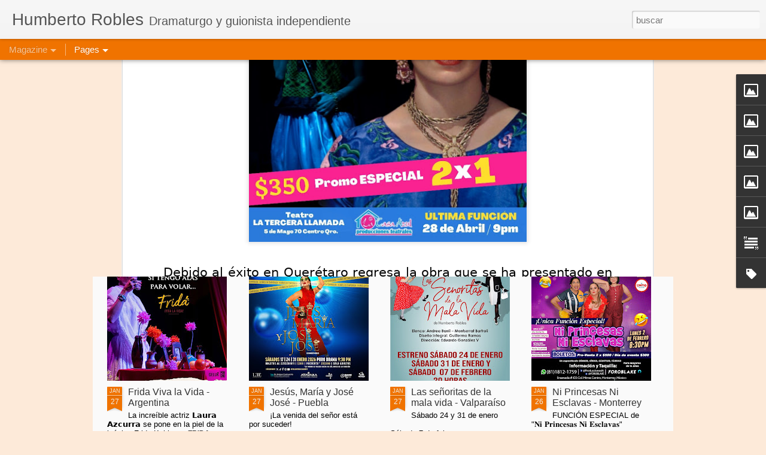

--- FILE ---
content_type: text/javascript; charset=UTF-8
request_url: https://www.humbertorobles.com/?v=0&action=initial&widgetId=Image75&responseType=js&xssi_token=AOuZoY4OiZEC-0Hg_oYJa7Nc2ij9FX2UpA%3A1769531748883
body_size: 128
content:
try {
_WidgetManager._HandleControllerResult('Image75', 'initial',{'title': 'Art\xedculo en la Wikipedia', 'width': 302, 'height': 201, 'sourceUrl': 'https://blogger.googleusercontent.com/img/b/R29vZ2xl/AVvXsEiAOjMA8NItLMLyykHY7XBMcx531HQ6ZaCL0PDrdKLNetFBN9PC76tmO5ZP9S1fTKwyFChT9WTRSHu_fNlGe6GuD5pRzIOMNz2Kd0bCC9ETxTuE8R_u-h-iuFG-jgkDMaoAL-CPKJ1XykU/s1600-r/wikipedia.jpg', 'caption': 'Humberto Robles', 'link': 'http://es.wikipedia.org/wiki/Humberto_robles', 'shrinkToFit': true, 'sectionWidth': 302});
} catch (e) {
  if (typeof log != 'undefined') {
    log('HandleControllerResult failed: ' + e);
  }
}


--- FILE ---
content_type: text/javascript; charset=UTF-8
request_url: https://www.humbertorobles.com/?v=0&action=initial&widgetId=Label1&responseType=js&xssi_token=AOuZoY4OiZEC-0Hg_oYJa7Nc2ij9FX2UpA%3A1769531748883
body_size: 5843
content:
try {
_WidgetManager._HandleControllerResult('Label1', 'initial',{'title': 'Etiquetas', 'display': 'cloud', 'showFreqNumbers': true, 'labels': [{'name': 'mujeres de arena', 'count': 1593, 'cssSize': 5, 'url': 'https://www.humbertorobles.com/search/label/mujeres%20de%20arena'}, {'name': 'frida kahlo viva la vida', 'count': 1399, 'cssSize': 5, 'url': 'https://www.humbertorobles.com/search/label/frida%20kahlo%20viva%20la%20vida'}, {'name': 'teatro \xfatil', 'count': 1185, 'cssSize': 5, 'url': 'https://www.humbertorobles.com/search/label/teatro%20%C3%BAtil'}, {'name': 'cabaret', 'count': 920, 'cssSize': 5, 'url': 'https://www.humbertorobles.com/search/label/cabaret'}, {'name': 'feminicidio', 'count': 700, 'cssSize': 5, 'url': 'https://www.humbertorobles.com/search/label/feminicidio'}, {'name': 'ni princesas ni esclavas', 'count': 654, 'cssSize': 5, 'url': 'https://www.humbertorobles.com/search/label/ni%20princesas%20ni%20esclavas'}, {'name': 'espa\xf1a', 'count': 496, 'cssSize': 4, 'url': 'https://www.humbertorobles.com/search/label/espa%C3%B1a'}, {'name': 'CDMX', 'count': 475, 'cssSize': 4, 'url': 'https://www.humbertorobles.com/search/label/CDMX'}, {'name': 'DF', 'count': 473, 'cssSize': 4, 'url': 'https://www.humbertorobles.com/search/label/DF'}, {'name': 'argentina', 'count': 464, 'cssSize': 4, 'url': 'https://www.humbertorobles.com/search/label/argentina'}, {'name': 'divorciadas jaja jaja', 'count': 449, 'cssSize': 4, 'url': 'https://www.humbertorobles.com/search/label/divorciadas%20jaja%20jaja'}, {'name': 'kahlo viva la vida', 'count': 437, 'cssSize': 4, 'url': 'https://www.humbertorobles.com/search/label/kahlo%20viva%20la%20vida'}, {'name': 'jalisco', 'count': 296, 'cssSize': 4, 'url': 'https://www.humbertorobles.com/search/label/jalisco'}, {'name': 'brasil', 'count': 294, 'cssSize': 4, 'url': 'https://www.humbertorobles.com/search/label/brasil'}, {'name': 'el ornitorrinco', 'count': 285, 'cssSize': 4, 'url': 'https://www.humbertorobles.com/search/label/el%20ornitorrinco'}, {'name': 'monterrey', 'count': 282, 'cssSize': 4, 'url': 'https://www.humbertorobles.com/search/label/monterrey'}, {'name': 'uruguay', 'count': 268, 'cssSize': 4, 'url': 'https://www.humbertorobles.com/search/label/uruguay'}, {'name': 'jes\xfas mar\xeda y jos\xe9 jos\xe9', 'count': 244, 'cssSize': 4, 'url': 'https://www.humbertorobles.com/search/label/jes%C3%BAs%20mar%C3%ADa%20y%20jos%C3%A9%20jos%C3%A9'}, {'name': 'nuevo le\xf3n', 'count': 237, 'cssSize': 4, 'url': 'https://www.humbertorobles.com/search/label/nuevo%20le%C3%B3n'}, {'name': 'coahuila', 'count': 233, 'cssSize': 4, 'url': 'https://www.humbertorobles.com/search/label/coahuila'}, {'name': 'antipastorela', 'count': 230, 'cssSize': 4, 'url': 'https://www.humbertorobles.com/search/label/antipastorela'}, {'name': 'caca rosset', 'count': 194, 'cssSize': 4, 'url': 'https://www.humbertorobles.com/search/label/caca%20rosset'}, {'name': 'chihuahua', 'count': 194, 'cssSize': 4, 'url': 'https://www.humbertorobles.com/search/label/chihuahua'}, {'name': 'estados unidos', 'count': 191, 'cssSize': 4, 'url': 'https://www.humbertorobles.com/search/label/estados%20unidos'}, {'name': 'no se culpe a nadie de mi muerte', 'count': 188, 'cssSize': 4, 'url': 'https://www.humbertorobles.com/search/label/no%20se%20culpe%20a%20nadie%20de%20mi%20muerte'}, {'name': 'teatro do ornitorrinco', 'count': 188, 'cssSize': 4, 'url': 'https://www.humbertorobles.com/search/label/teatro%20do%20ornitorrinco'}, {'name': 'sangre en los tacones', 'count': 184, 'cssSize': 4, 'url': 'https://www.humbertorobles.com/search/label/sangre%20en%20los%20tacones'}, {'name': 'chile', 'count': 172, 'cssSize': 4, 'url': 'https://www.humbertorobles.com/search/label/chile'}, {'name': 'juan rios', 'count': 172, 'cssSize': 4, 'url': 'https://www.humbertorobles.com/search/label/juan%20rios'}, {'name': 'guadalajara', 'count': 169, 'cssSize': 4, 'url': 'https://www.humbertorobles.com/search/label/guadalajara'}, {'name': 'leonardo y la m\xe1quina de volar', 'count': 168, 'cssSize': 4, 'url': 'https://www.humbertorobles.com/search/label/leonardo%20y%20la%20m%C3%A1quina%20de%20volar'}, {'name': 'la noche que jam\xe1s existi\xf3', 'count': 159, 'cssSize': 4, 'url': 'https://www.humbertorobles.com/search/label/la%20noche%20que%20jam%C3%A1s%20existi%C3%B3'}, {'name': 'veracruz', 'count': 157, 'cssSize': 4, 'url': 'https://www.humbertorobles.com/search/label/veracruz'}, {'name': 'baja california', 'count': 148, 'cssSize': 4, 'url': 'https://www.humbertorobles.com/search/label/baja%20california'}, {'name': 'premio', 'count': 147, 'cssSize': 4, 'url': 'https://www.humbertorobles.com/search/label/premio'}, {'name': 'nosotros somos los culpables', 'count': 145, 'cssSize': 4, 'url': 'https://www.humbertorobles.com/search/label/nosotros%20somos%20los%20culpables'}, {'name': '7 mujeres', 'count': 141, 'cssSize': 4, 'url': 'https://www.humbertorobles.com/search/label/7%20mujeres'}, {'name': 'virtual', 'count': 139, 'cssSize': 4, 'url': 'https://www.humbertorobles.com/search/label/virtual'}, {'name': 'derechos humanos', 'count': 132, 'cssSize': 4, 'url': 'https://www.humbertorobles.com/search/label/derechos%20humanos'}, {'name': 'puebla', 'count': 131, 'cssSize': 4, 'url': 'https://www.humbertorobles.com/search/label/puebla'}, {'name': 'venezuela', 'count': 128, 'cssSize': 4, 'url': 'https://www.humbertorobles.com/search/label/venezuela'}, {'name': 'cuba', 'count': 126, 'cssSize': 4, 'url': 'https://www.humbertorobles.com/search/label/cuba'}, {'name': 'hijas de la mala vida', 'count': 124, 'cssSize': 4, 'url': 'https://www.humbertorobles.com/search/label/hijas%20de%20la%20mala%20vida'}, {'name': 'campeche', 'count': 123, 'cssSize': 4, 'url': 'https://www.humbertorobles.com/search/label/campeche'}, {'name': 'guanajuato', 'count': 123, 'cssSize': 4, 'url': 'https://www.humbertorobles.com/search/label/guanajuato'}, {'name': 'les demoiselles d\x26#39;avignon', 'count': 122, 'cssSize': 4, 'url': 'https://www.humbertorobles.com/search/label/les%20demoiselles%20d%27avignon'}, {'name': 'italia', 'count': 118, 'cssSize': 4, 'url': 'https://www.humbertorobles.com/search/label/italia'}, {'name': 'rep\xfablica dominicana', 'count': 118, 'cssSize': 4, 'url': 'https://www.humbertorobles.com/search/label/rep%C3%BAblica%20dominicana'}, {'name': 'quer\xe9taro', 'count': 112, 'cssSize': 4, 'url': 'https://www.humbertorobles.com/search/label/quer%C3%A9taro'}, {'name': 'per\xfa', 'count': 102, 'cssSize': 4, 'url': 'https://www.humbertorobles.com/search/label/per%C3%BA'}, {'name': 'sonora', 'count': 102, 'cssSize': 4, 'url': 'https://www.humbertorobles.com/search/label/sonora'}, {'name': 'yucat\xe1n', 'count': 94, 'cssSize': 3, 'url': 'https://www.humbertorobles.com/search/label/yucat%C3%A1n'}, {'name': 'tabasco', 'count': 93, 'cssSize': 3, 'url': 'https://www.humbertorobles.com/search/label/tabasco'}, {'name': 'el arca de noelia', 'count': 92, 'cssSize': 3, 'url': 'https://www.humbertorobles.com/search/label/el%20arca%20de%20noelia'}, {'name': 'televisi\xf3n', 'count': 88, 'cssSize': 3, 'url': 'https://www.humbertorobles.com/search/label/televisi%C3%B3n'}, {'name': 'art\xedculo', 'count': 86, 'cssSize': 3, 'url': 'https://www.humbertorobles.com/search/label/art%C3%ADculo'}, {'name': 'donne di sabbia', 'count': 85, 'cssSize': 3, 'url': 'https://www.humbertorobles.com/search/label/donne%20di%20sabbia'}, {'name': 'las nueve musas', 'count': 84, 'cssSize': 3, 'url': 'https://www.humbertorobles.com/search/label/las%20nueve%20musas'}, {'name': 'alemania', 'count': 82, 'cssSize': 3, 'url': 'https://www.humbertorobles.com/search/label/alemania'}, {'name': 'las se\xf1oritas de avignon', 'count': 78, 'cssSize': 3, 'url': 'https://www.humbertorobles.com/search/label/las%20se%C3%B1oritas%20de%20avignon'}, {'name': 'margaritas con sabor a p\xf3lvora', 'count': 77, 'cssSize': 3, 'url': 'https://www.humbertorobles.com/search/label/margaritas%20con%20sabor%20a%20p%C3%B3lvora'}, {'name': 'adriana do reis', 'count': 74, 'cssSize': 3, 'url': 'https://www.humbertorobles.com/search/label/adriana%20do%20reis'}, {'name': 'tamaulipas', 'count': 73, 'cssSize': 3, 'url': 'https://www.humbertorobles.com/search/label/tamaulipas'}, {'name': 'mejor solas que mal acompa\xf1adas', 'count': 69, 'cssSize': 3, 'url': 'https://www.humbertorobles.com/search/label/mejor%20solas%20que%20mal%20acompa%C3%B1adas'}, {'name': 'ofelia medina', 'count': 67, 'cssSize': 3, 'url': 'https://www.humbertorobles.com/search/label/ofelia%20medina'}, {'name': 'columna', 'count': 65, 'cssSize': 3, 'url': 'https://www.humbertorobles.com/search/label/columna'}, {'name': 'somos el medio', 'count': 65, 'cssSize': 3, 'url': 'https://www.humbertorobles.com/search/label/somos%20el%20medio'}, {'name': 'colombia', 'count': 63, 'cssSize': 3, 'url': 'https://www.humbertorobles.com/search/label/colombia'}, {'name': 'costa rica', 'count': 62, 'cssSize': 3, 'url': 'https://www.humbertorobles.com/search/label/costa%20rica'}, {'name': 'estado de mexico', 'count': 62, 'cssSize': 3, 'url': 'https://www.humbertorobles.com/search/label/estado%20de%20mexico'}, {'name': 'gael le cornec', 'count': 62, 'cssSize': 3, 'url': 'https://www.humbertorobles.com/search/label/gael%20le%20cornec'}, {'name': 'tom\xf3chic: la voluntad de un pueblo', 'count': 62, 'cssSize': 3, 'url': 'https://www.humbertorobles.com/search/label/tom%C3%B3chic%3A%20la%20voluntad%20de%20un%20pueblo'}, {'name': 'Gran Breta\xf1a', 'count': 58, 'cssSize': 3, 'url': 'https://www.humbertorobles.com/search/label/Gran%20Breta%C3%B1a'}, {'name': 'michoac\xe1n', 'count': 58, 'cssSize': 3, 'url': 'https://www.humbertorobles.com/search/label/michoac%C3%A1n'}, {'name': 'luis benkard', 'count': 55, 'cssSize': 3, 'url': 'https://www.humbertorobles.com/search/label/luis%20benkard'}, {'name': 'saltillo', 'count': 54, 'cssSize': 3, 'url': 'https://www.humbertorobles.com/search/label/saltillo'}, {'name': 'nem princesas nem escravas', 'count': 53, 'cssSize': 3, 'url': 'https://www.humbertorobles.com/search/label/nem%20princesas%20nem%20escravas'}, {'name': 'el vicio', 'count': 52, 'cssSize': 3, 'url': 'https://www.humbertorobles.com/search/label/el%20vicio'}, {'name': 'secreto de confesi\xf3n', 'count': 52, 'cssSize': 3, 'url': 'https://www.humbertorobles.com/search/label/secreto%20de%20confesi%C3%B3n'}, {'name': 'madrid', 'count': 50, 'cssSize': 3, 'url': 'https://www.humbertorobles.com/search/label/madrid'}, {'name': 'entrevista', 'count': 48, 'cssSize': 3, 'url': 'https://www.humbertorobles.com/search/label/entrevista'}, {'name': 'nuestras hijas de regreso a casa', 'count': 48, 'cssSize': 3, 'url': 'https://www.humbertorobles.com/search/label/nuestras%20hijas%20de%20regreso%20a%20casa'}, {'name': 'monclova', 'count': 43, 'cssSize': 3, 'url': 'https://www.humbertorobles.com/search/label/monclova'}, {'name': 'munich', 'count': 42, 'cssSize': 3, 'url': 'https://www.humbertorobles.com/search/label/munich'}, {'name': 'aguascalientes', 'count': 41, 'cssSize': 3, 'url': 'https://www.humbertorobles.com/search/label/aguascalientes'}, {'name': 'ignacio l\xf3pez tarso', 'count': 41, 'cssSize': 3, 'url': 'https://www.humbertorobles.com/search/label/ignacio%20l%C3%B3pez%20tarso'}, {'name': 'ciudad juarez', 'count': 40, 'cssSize': 3, 'url': 'https://www.humbertorobles.com/search/label/ciudad%20juarez'}, {'name': 'foro shakespeare', 'count': 40, 'cssSize': 3, 'url': 'https://www.humbertorobles.com/search/label/foro%20shakespeare'}, {'name': 'mexicali', 'count': 40, 'cssSize': 3, 'url': 'https://www.humbertorobles.com/search/label/mexicali'}, {'name': 'catalu\xf1a', 'count': 38, 'cssSize': 3, 'url': 'https://www.humbertorobles.com/search/label/catalu%C3%B1a'}, {'name': 'cuantas son muchas', 'count': 38, 'cssSize': 3, 'url': 'https://www.humbertorobles.com/search/label/cuantas%20son%20muchas'}, {'name': 'pa\xeds vasco', 'count': 37, 'cssSize': 3, 'url': 'https://www.humbertorobles.com/search/label/pa%C3%ADs%20vasco'}, {'name': 'canad\xe1', 'count': 36, 'cssSize': 3, 'url': 'https://www.humbertorobles.com/search/label/canad%C3%A1'}, {'name': 'libro', 'count': 34, 'cssSize': 3, 'url': 'https://www.humbertorobles.com/search/label/libro'}, {'name': 'sinaloa', 'count': 34, 'cssSize': 3, 'url': 'https://www.humbertorobles.com/search/label/sinaloa'}, {'name': 'california', 'count': 33, 'cssSize': 3, 'url': 'https://www.humbertorobles.com/search/label/california'}, {'name': 'canc\xfan', 'count': 32, 'cssSize': 3, 'url': 'https://www.humbertorobles.com/search/label/canc%C3%BAn'}, {'name': 'las flores de atenco', 'count': 32, 'cssSize': 3, 'url': 'https://www.humbertorobles.com/search/label/las%20flores%20de%20atenco'}, {'name': 'antonio cerezo', 'count': 31, 'cssSize': 3, 'url': 'https://www.humbertorobles.com/search/label/antonio%20cerezo'}, {'name': 'nueva york', 'count': 31, 'cssSize': 3, 'url': 'https://www.humbertorobles.com/search/label/nueva%20york'}, {'name': 'tijuana', 'count': 30, 'cssSize': 3, 'url': 'https://www.humbertorobles.com/search/label/tijuana'}, {'name': 'australia', 'count': 28, 'cssSize': 3, 'url': 'https://www.humbertorobles.com/search/label/australia'}, {'name': 'chiapas', 'count': 28, 'cssSize': 3, 'url': 'https://www.humbertorobles.com/search/label/chiapas'}, {'name': 'colima', 'count': 28, 'cssSize': 3, 'url': 'https://www.humbertorobles.com/search/label/colima'}, {'name': 'valencia', 'count': 27, 'cssSize': 3, 'url': 'https://www.humbertorobles.com/search/label/valencia'}, {'name': 'women of sand', 'count': 27, 'cssSize': 3, 'url': 'https://www.humbertorobles.com/search/label/women%20of%20sand'}, {'name': 'quintana roo', 'count': 26, 'cssSize': 3, 'url': 'https://www.humbertorobles.com/search/label/quintana%20roo'}, {'name': 'carmen huete', 'count': 25, 'cssSize': 3, 'url': 'https://www.humbertorobles.com/search/label/carmen%20huete'}, {'name': 'cine', 'count': 25, 'cssSize': 3, 'url': 'https://www.humbertorobles.com/search/label/cine'}, {'name': 'la carne teatro', 'count': 25, 'cssSize': 3, 'url': 'https://www.humbertorobles.com/search/label/la%20carne%20teatro'}, {'name': 'comit\xe9 cerezo', 'count': 24, 'cssSize': 3, 'url': 'https://www.humbertorobles.com/search/label/comit%C3%A9%20cerezo'}, {'name': 'morelos', 'count': 24, 'cssSize': 3, 'url': 'https://www.humbertorobles.com/search/label/morelos'}, {'name': 'ecuador', 'count': 23, 'cssSize': 3, 'url': 'https://www.humbertorobles.com/search/label/ecuador'}, {'name': 'las moiras teatro', 'count': 23, 'cssSize': 3, 'url': 'https://www.humbertorobles.com/search/label/las%20moiras%20teatro'}, {'name': 'zacatecas', 'count': 23, 'cssSize': 3, 'url': 'https://www.humbertorobles.com/search/label/zacatecas'}, {'name': 'durango', 'count': 21, 'cssSize': 3, 'url': 'https://www.humbertorobles.com/search/label/durango'}, {'name': 'fundaci\xf3n la barraca', 'count': 21, 'cssSize': 3, 'url': 'https://www.humbertorobles.com/search/label/fundaci%C3%B3n%20la%20barraca'}, {'name': 'amanda federici', 'count': 20, 'cssSize': 3, 'url': 'https://www.humbertorobles.com/search/label/amanda%20federici'}, {'name': 'caf\xe9 22', 'count': 20, 'cssSize': 3, 'url': 'https://www.humbertorobles.com/search/label/caf%C3%A9%2022'}, {'name': 'el otro teatro', 'count': 20, 'cssSize': 3, 'url': 'https://www.humbertorobles.com/search/label/el%20otro%20teatro'}, {'name': 'los 4 jinetes del apocalIFE', 'count': 20, 'cssSize': 3, 'url': 'https://www.humbertorobles.com/search/label/los%204%20jinetes%20del%20apocalIFE'}, {'name': 'mujeres sin miedo', 'count': 20, 'cssSize': 3, 'url': 'https://www.humbertorobles.com/search/label/mujeres%20sin%20miedo'}, {'name': 'portugal', 'count': 20, 'cssSize': 3, 'url': 'https://www.humbertorobles.com/search/label/portugal'}, {'name': 'san luis potos\xed', 'count': 20, 'cssSize': 3, 'url': 'https://www.humbertorobles.com/search/label/san%20luis%20potos%C3%AD'}, {'name': '#TeatroEnPantallas', 'count': 19, 'cssSize': 3, 'url': 'https://www.humbertorobles.com/search/label/%23TeatroEnPantallas'}, {'name': 'bolivia', 'count': 19, 'cssSize': 3, 'url': 'https://www.humbertorobles.com/search/label/bolivia'}, {'name': 'marisela ortiz', 'count': 19, 'cssSize': 3, 'url': 'https://www.humbertorobles.com/search/label/marisela%20ortiz'}, {'name': 'puerto rico', 'count': 19, 'cssSize': 3, 'url': 'https://www.humbertorobles.com/search/label/puerto%20rico'}, {'name': 'a noite que nunca existiu', 'count': 18, 'cssSize': 3, 'url': 'https://www.humbertorobles.com/search/label/a%20noite%20que%20nunca%20existiu'}, {'name': 'amnist\xeda internacional', 'count': 18, 'cssSize': 3, 'url': 'https://www.humbertorobles.com/search/label/amnist%C3%ADa%20internacional'}, {'name': 'cada quien su boda', 'count': 18, 'cssSize': 3, 'url': 'https://www.humbertorobles.com/search/label/cada%20quien%20su%20boda'}, {'name': 'monica livoni', 'count': 18, 'cssSize': 3, 'url': 'https://www.humbertorobles.com/search/label/monica%20livoni'}, {'name': 'paraguay', 'count': 18, 'cssSize': 3, 'url': 'https://www.humbertorobles.com/search/label/paraguay'}, {'name': 'texas', 'count': 18, 'cssSize': 3, 'url': 'https://www.humbertorobles.com/search/label/texas'}, {'name': 'sandra sanchez cantu', 'count': 17, 'cssSize': 3, 'url': 'https://www.humbertorobles.com/search/label/sandra%20sanchez%20cantu'}, {'name': 'xalapa', 'count': 17, 'cssSize': 3, 'url': 'https://www.humbertorobles.com/search/label/xalapa'}, {'name': 'tlaxcala', 'count': 16, 'cssSize': 3, 'url': 'https://www.humbertorobles.com/search/label/tlaxcala'}, {'name': 'arketipo', 'count': 15, 'cssSize': 2, 'url': 'https://www.humbertorobles.com/search/label/arketipo'}, {'name': 'compa\xf1\xeda tlatoani', 'count': 15, 'cssSize': 2, 'url': 'https://www.humbertorobles.com/search/label/compa%C3%B1%C3%ADa%20tlatoani'}, {'name': 'el evangelio seg\xfan juanga', 'count': 15, 'cssSize': 2, 'url': 'https://www.humbertorobles.com/search/label/el%20evangelio%20seg%C3%BAn%20juanga'}, {'name': 'guerrero', 'count': 15, 'cssSize': 2, 'url': 'https://www.humbertorobles.com/search/label/guerrero'}, {'name': 'mar de arena', 'count': 15, 'cssSize': 2, 'url': 'https://www.humbertorobles.com/search/label/mar%20de%20arena'}, {'name': 'marcela morett', 'count': 15, 'cssSize': 2, 'url': 'https://www.humbertorobles.com/search/label/marcela%20morett'}, {'name': 'valeria vera', 'count': 15, 'cssSize': 2, 'url': 'https://www.humbertorobles.com/search/label/valeria%20vera'}, {'name': 'amarga navidad', 'count': 14, 'cssSize': 2, 'url': 'https://www.humbertorobles.com/search/label/amarga%20navidad'}, {'name': 'atenco', 'count': 14, 'cssSize': 2, 'url': 'https://www.humbertorobles.com/search/label/atenco'}, {'name': 'cumbre mundial de paz', 'count': 14, 'cssSize': 2, 'url': 'https://www.humbertorobles.com/search/label/cumbre%20mundial%20de%20paz'}, {'name': 'hermosillo', 'count': 14, 'cssSize': 2, 'url': 'https://www.humbertorobles.com/search/label/hermosillo'}, {'name': 'massachusetts', 'count': 14, 'cssSize': 2, 'url': 'https://www.humbertorobles.com/search/label/massachusetts'}, {'name': 'oaxaca', 'count': 14, 'cssSize': 2, 'url': 'https://www.humbertorobles.com/search/label/oaxaca'}, {'name': 'El burdel filos\xf3fico', 'count': 13, 'cssSize': 2, 'url': 'https://www.humbertorobles.com/search/label/El%20burdel%20filos%C3%B3fico'}, {'name': 'esquina al sur', 'count': 13, 'cssSize': 2, 'url': 'https://www.humbertorobles.com/search/label/esquina%20al%20sur'}, {'name': 'montreal', 'count': 13, 'cssSize': 2, 'url': 'https://www.humbertorobles.com/search/label/montreal'}, {'name': 'arenas morenas', 'count': 12, 'cssSize': 2, 'url': 'https://www.humbertorobles.com/search/label/arenas%20morenas'}, {'name': 'desde el silencio', 'count': 12, 'cssSize': 2, 'url': 'https://www.humbertorobles.com/search/label/desde%20el%20silencio'}, {'name': 'la plata', 'count': 12, 'cssSize': 2, 'url': 'https://www.humbertorobles.com/search/label/la%20plata'}, {'name': 'los millonarios tambi\xe9n lloran', 'count': 12, 'cssSize': 2, 'url': 'https://www.humbertorobles.com/search/label/los%20millonarios%20tambi%C3%A9n%20lloran'}, {'name': 'sin pelos en la lengua', 'count': 12, 'cssSize': 2, 'url': 'https://www.humbertorobles.com/search/label/sin%20pelos%20en%20la%20lengua'}, {'name': 'alcal\xe1 de henares', 'count': 11, 'cssSize': 2, 'url': 'https://www.humbertorobles.com/search/label/alcal%C3%A1%20de%20henares'}, {'name': 'florida', 'count': 11, 'cssSize': 2, 'url': 'https://www.humbertorobles.com/search/label/florida'}, {'name': 'francia', 'count': 11, 'cssSize': 2, 'url': 'https://www.humbertorobles.com/search/label/francia'}, {'name': 'islas canarias', 'count': 11, 'cssSize': 2, 'url': 'https://www.humbertorobles.com/search/label/islas%20canarias'}, {'name': 'm\xe9xico', 'count': 11, 'cssSize': 2, 'url': 'https://www.humbertorobles.com/search/label/m%C3%A9xico'}, {'name': 'buenos aires', 'count': 10, 'cssSize': 2, 'url': 'https://www.humbertorobles.com/search/label/buenos%20aires'}, {'name': 'fais\xe1n para los fantoches', 'count': 10, 'cssSize': 2, 'url': 'https://www.humbertorobles.com/search/label/fais%C3%A1n%20para%20los%20fantoches'}, {'name': 'felipe n\xe1jera', 'count': 10, 'cssSize': 2, 'url': 'https://www.humbertorobles.com/search/label/felipe%20n%C3%A1jera'}, {'name': 'hidalgo', 'count': 10, 'cssSize': 2, 'url': 'https://www.humbertorobles.com/search/label/hidalgo'}, {'name': 'mulheres da areia', 'count': 10, 'cssSize': 2, 'url': 'https://www.humbertorobles.com/search/label/mulheres%20da%20areia'}, {'name': 'nantes', 'count': 10, 'cssSize': 2, 'url': 'https://www.humbertorobles.com/search/label/nantes'}, {'name': 'san francisco', 'count': 10, 'cssSize': 2, 'url': 'https://www.humbertorobles.com/search/label/san%20francisco'}, {'name': 'the night that never existed', 'count': 10, 'cssSize': 2, 'url': 'https://www.humbertorobles.com/search/label/the%20night%20that%20never%20existed'}, {'name': 'vencer el desamor', 'count': 10, 'cssSize': 2, 'url': 'https://www.humbertorobles.com/search/label/vencer%20el%20desamor'}, {'name': 'vencer el pasado', 'count': 10, 'cssSize': 2, 'url': 'https://www.humbertorobles.com/search/label/vencer%20el%20pasado'}, {'name': 'Ad\xe1n y Eva Siglo XXI', 'count': 9, 'cssSize': 2, 'url': 'https://www.humbertorobles.com/search/label/Ad%C3%A1n%20y%20Eva%20Siglo%20XXI'}, {'name': 'arizona', 'count': 9, 'cssSize': 2, 'url': 'https://www.humbertorobles.com/search/label/arizona'}, {'name': 'ayotzinapa', 'count': 9, 'cssSize': 2, 'url': 'https://www.humbertorobles.com/search/label/ayotzinapa'}, {'name': 'fabi\xe1n sales', 'count': 9, 'cssSize': 2, 'url': 'https://www.humbertorobles.com/search/label/fabi%C3%A1n%20sales'}, {'name': 'nayarit', 'count': 9, 'cssSize': 2, 'url': 'https://www.humbertorobles.com/search/label/nayarit'}, {'name': 'rumania', 'count': 9, 'cssSize': 2, 'url': 'https://www.humbertorobles.com/search/label/rumania'}, {'name': 'vencer el miedo', 'count': 9, 'cssSize': 2, 'url': 'https://www.humbertorobles.com/search/label/vencer%20el%20miedo'}, {'name': 'ShakespeareLives', 'count': 8, 'cssSize': 2, 'url': 'https://www.humbertorobles.com/search/label/ShakespeareLives'}, {'name': 'miami', 'count': 8, 'cssSize': 2, 'url': 'https://www.humbertorobles.com/search/label/miami'}, {'name': 'por ella soy eva', 'count': 8, 'cssSize': 2, 'url': 'https://www.humbertorobles.com/search/label/por%20ella%20soy%20eva'}, {'name': 'sue\xf1os interrumpidos', 'count': 8, 'cssSize': 2, 'url': 'https://www.humbertorobles.com/search/label/sue%C3%B1os%20interrumpidos'}, {'name': 'Frauen aus Sand', 'count': 7, 'cssSize': 2, 'url': 'https://www.humbertorobles.com/search/label/Frauen%20aus%20Sand'}, {'name': 'fat crow', 'count': 7, 'cssSize': 2, 'url': 'https://www.humbertorobles.com/search/label/fat%20crow'}, {'name': 'guatemala', 'count': 7, 'cssSize': 2, 'url': 'https://www.humbertorobles.com/search/label/guatemala'}, {'name': 'la do\xf1a', 'count': 7, 'cssSize': 2, 'url': 'https://www.humbertorobles.com/search/label/la%20do%C3%B1a'}, {'name': 'nuremberg', 'count': 7, 'cssSize': 2, 'url': 'https://www.humbertorobles.com/search/label/nuremberg'}, {'name': 'rep\xfablica checa', 'count': 7, 'cssSize': 2, 'url': 'https://www.humbertorobles.com/search/label/rep%C3%BAblica%20checa'}, {'name': 'santiago de chile', 'count': 7, 'cssSize': 2, 'url': 'https://www.humbertorobles.com/search/label/santiago%20de%20chile'}, {'name': 'sydney', 'count': 7, 'cssSize': 2, 'url': 'https://www.humbertorobles.com/search/label/sydney'}, {'name': 'Sefa Bernet', 'count': 6, 'cssSize': 2, 'url': 'https://www.humbertorobles.com/search/label/Sefa%20Bernet'}, {'name': 'austria', 'count': 6, 'cssSize': 2, 'url': 'https://www.humbertorobles.com/search/label/austria'}, {'name': 'chicago', 'count': 6, 'cssSize': 2, 'url': 'https://www.humbertorobles.com/search/label/chicago'}, {'name': 'cochabamba', 'count': 6, 'cssSize': 2, 'url': 'https://www.humbertorobles.com/search/label/cochabamba'}, {'name': 'festival de edimburgo', 'count': 6, 'cssSize': 2, 'url': 'https://www.humbertorobles.com/search/label/festival%20de%20edimburgo'}, {'name': 'florencia', 'count': 6, 'cssSize': 2, 'url': 'https://www.humbertorobles.com/search/label/florencia'}, {'name': 'nevada', 'count': 6, 'cssSize': 2, 'url': 'https://www.humbertorobles.com/search/label/nevada'}, {'name': 'pap\xe1 a toda madre', 'count': 6, 'cssSize': 2, 'url': 'https://www.humbertorobles.com/search/label/pap%C3%A1%20a%20toda%20madre'}, {'name': 'porto alegre', 'count': 6, 'cssSize': 2, 'url': 'https://www.humbertorobles.com/search/label/porto%20alegre'}, {'name': 'the platypus', 'count': 6, 'cssSize': 2, 'url': 'https://www.humbertorobles.com/search/label/the%20platypus'}, {'name': '\xe9chale la culpa a hacienda', 'count': 6, 'cssSize': 2, 'url': 'https://www.humbertorobles.com/search/label/%C3%A9chale%20la%20culpa%20a%20hacienda'}, {'name': 'R\xedo Grande', 'count': 5, 'cssSize': 2, 'url': 'https://www.humbertorobles.com/search/label/R%C3%ADo%20Grande'}, {'name': 'Tierra del Fuego', 'count': 5, 'cssSize': 2, 'url': 'https://www.humbertorobles.com/search/label/Tierra%20del%20Fuego'}, {'name': 'acapulco', 'count': 5, 'cssSize': 2, 'url': 'https://www.humbertorobles.com/search/label/acapulco'}, {'name': 'defensa madre tierra', 'count': 5, 'cssSize': 2, 'url': 'https://www.humbertorobles.com/search/label/defensa%20madre%20tierra'}, {'name': 'felit', 'count': 5, 'cssSize': 2, 'url': 'https://www.humbertorobles.com/search/label/felit'}, {'name': 'guionista', 'count': 5, 'cssSize': 2, 'url': 'https://www.humbertorobles.com/search/label/guionista'}, {'name': 'jap\xf3n', 'count': 5, 'cssSize': 2, 'url': 'https://www.humbertorobles.com/search/label/jap%C3%B3n'}, {'name': 'le\xf3n', 'count': 5, 'cssSize': 2, 'url': 'https://www.humbertorobles.com/search/label/le%C3%B3n'}, {'name': 'noruega', 'count': 5, 'cssSize': 2, 'url': 'https://www.humbertorobles.com/search/label/noruega'}, {'name': 'ostrava', 'count': 5, 'cssSize': 2, 'url': 'https://www.humbertorobles.com/search/label/ostrava'}, {'name': 'que pobres tan ricos', 'count': 5, 'cssSize': 2, 'url': 'https://www.humbertorobles.com/search/label/que%20pobres%20tan%20ricos'}, {'name': 'seattle', 'count': 5, 'cssSize': 2, 'url': 'https://www.humbertorobles.com/search/label/seattle'}, {'name': 'syracuse', 'count': 5, 'cssSize': 2, 'url': 'https://www.humbertorobles.com/search/label/syracuse'}, {'name': 'tirso company', 'count': 5, 'cssSize': 2, 'url': 'https://www.humbertorobles.com/search/label/tirso%20company'}, {'name': 'tur\xedn', 'count': 5, 'cssSize': 2, 'url': 'https://www.humbertorobles.com/search/label/tur%C3%ADn'}, {'name': 'ups bendita anunciaci\xf3n', 'count': 5, 'cssSize': 2, 'url': 'https://www.humbertorobles.com/search/label/ups%20bendita%20anunciaci%C3%B3n'}, {'name': 'varadero en la azotea', 'count': 5, 'cssSize': 2, 'url': 'https://www.humbertorobles.com/search/label/varadero%20en%20la%20azotea'}, {'name': 'vencer la culpa', 'count': 5, 'cssSize': 2, 'url': 'https://www.humbertorobles.com/search/label/vencer%20la%20culpa'}, {'name': 'vih', 'count': 5, 'cssSize': 2, 'url': 'https://www.humbertorobles.com/search/label/vih'}, {'name': 'china', 'count': 4, 'cssSize': 2, 'url': 'https://www.humbertorobles.com/search/label/china'}, {'name': 'equipo teatro', 'count': 4, 'cssSize': 2, 'url': 'https://www.humbertorobles.com/search/label/equipo%20teatro'}, {'name': 'feria del libro teatral', 'count': 4, 'cssSize': 2, 'url': 'https://www.humbertorobles.com/search/label/feria%20del%20libro%20teatral'}, {'name': 'fil', 'count': 4, 'cssSize': 2, 'url': 'https://www.humbertorobles.com/search/label/fil'}, {'name': 'footprint project', 'count': 4, 'cssSize': 2, 'url': 'https://www.humbertorobles.com/search/label/footprint%20project'}, {'name': 'frente de pueblos en defensa de la tierra', 'count': 4, 'cssSize': 2, 'url': 'https://www.humbertorobles.com/search/label/frente%20de%20pueblos%20en%20defensa%20de%20la%20tierra'}, {'name': 'gabriela roel', 'count': 4, 'cssSize': 2, 'url': 'https://www.humbertorobles.com/search/label/gabriela%20roel'}, {'name': 'holanda', 'count': 4, 'cssSize': 2, 'url': 'https://www.humbertorobles.com/search/label/holanda'}, {'name': 'leonardo e la macchina per volare', 'count': 4, 'cssSize': 2, 'url': 'https://www.humbertorobles.com/search/label/leonardo%20e%20la%20macchina%20per%20volare'}, {'name': 'los derechos de los zurdos', 'count': 4, 'cssSize': 2, 'url': 'https://www.humbertorobles.com/search/label/los%20derechos%20de%20los%20zurdos'}, {'name': 'panam\xe1', 'count': 4, 'cssSize': 2, 'url': 'https://www.humbertorobles.com/search/label/panam%C3%A1'}, {'name': 'pap\xe1s por conveniencia', 'count': 4, 'cssSize': 2, 'url': 'https://www.humbertorobles.com/search/label/pap%C3%A1s%20por%20conveniencia'}, {'name': 'santa cruz de tenerife', 'count': 4, 'cssSize': 2, 'url': 'https://www.humbertorobles.com/search/label/santa%20cruz%20de%20tenerife'}, {'name': 'sitcom', 'count': 4, 'cssSize': 2, 'url': 'https://www.humbertorobles.com/search/label/sitcom'}, {'name': 'vencer la ausencia', 'count': 4, 'cssSize': 2, 'url': 'https://www.humbertorobles.com/search/label/vencer%20la%20ausencia'}, {'name': 'boston', 'count': 3, 'cssSize': 2, 'url': 'https://www.humbertorobles.com/search/label/boston'}, {'name': 'el sexo d\xe9bil', 'count': 3, 'cssSize': 2, 'url': 'https://www.humbertorobles.com/search/label/el%20sexo%20d%C3%A9bil'}, {'name': 'ensamble de muerte', 'count': 3, 'cssSize': 2, 'url': 'https://www.humbertorobles.com/search/label/ensamble%20de%20muerte'}, {'name': 'los once m\xe1s', 'count': 3, 'cssSize': 2, 'url': 'https://www.humbertorobles.com/search/label/los%20once%20m%C3%A1s'}, {'name': 'reflejo de mujer', 'count': 3, 'cssSize': 2, 'url': 'https://www.humbertorobles.com/search/label/reflejo%20de%20mujer'}, {'name': 'tesis', 'count': 3, 'cssSize': 2, 'url': 'https://www.humbertorobles.com/search/label/tesis'}, {'name': 'vanessa bauche', 'count': 3, 'cssSize': 2, 'url': 'https://www.humbertorobles.com/search/label/vanessa%20bauche'}, {'name': 'washington', 'count': 3, 'cssSize': 2, 'url': 'https://www.humbertorobles.com/search/label/washington'}, {'name': '#transformadonna', 'count': 2, 'cssSize': 1, 'url': 'https://www.humbertorobles.com/search/label/%23transformadonna'}, {'name': 'La notte che non \xe8 mai esistita', 'count': 2, 'cssSize': 1, 'url': 'https://www.humbertorobles.com/search/label/La%20notte%20che%20non%20%C3%A8%20mai%20esistita'}, {'name': 'atenco somos todas', 'count': 2, 'cssSize': 1, 'url': 'https://www.humbertorobles.com/search/label/atenco%20somos%20todas'}, {'name': 'bernardo franck m\xfcller', 'count': 2, 'cssSize': 1, 'url': 'https://www.humbertorobles.com/search/label/bernardo%20franck%20m%C3%BCller'}, {'name': 'bogot\xe1', 'count': 2, 'cssSize': 1, 'url': 'https://www.humbertorobles.com/search/label/bogot%C3%A1'}, {'name': 'british museum', 'count': 2, 'cssSize': 1, 'url': 'https://www.humbertorobles.com/search/label/british%20museum'}, {'name': 'bucaramanga', 'count': 2, 'cssSize': 1, 'url': 'https://www.humbertorobles.com/search/label/bucaramanga'}, {'name': 'burgos', 'count': 2, 'cssSize': 1, 'url': 'https://www.humbertorobles.com/search/label/burgos'}, {'name': 'cali', 'count': 2, 'cssSize': 1, 'url': 'https://www.humbertorobles.com/search/label/cali'}, {'name': 'ciudad ju\xe1rez: matanza de mujeres', 'count': 2, 'cssSize': 1, 'url': 'https://www.humbertorobles.com/search/label/ciudad%20ju%C3%A1rez%3A%20matanza%20de%20mujeres'}, {'name': 'coloquio', 'count': 2, 'cssSize': 1, 'url': 'https://www.humbertorobles.com/search/label/coloquio'}, {'name': 'concurso', 'count': 2, 'cssSize': 1, 'url': 'https://www.humbertorobles.com/search/label/concurso'}, {'name': 'del otro lado de la puerta', 'count': 2, 'cssSize': 1, 'url': 'https://www.humbertorobles.com/search/label/del%20otro%20lado%20de%20la%20puerta'}, {'name': 'fulvio grimaldi', 'count': 2, 'cssSize': 1, 'url': 'https://www.humbertorobles.com/search/label/fulvio%20grimaldi'}, {'name': 'grupo de lecturas dramatizadas de Teatreliana', 'count': 2, 'cssSize': 1, 'url': 'https://www.humbertorobles.com/search/label/grupo%20de%20lecturas%20dramatizadas%20de%20Teatreliana'}, {'name': 'larguebooks', 'count': 2, 'cssSize': 1, 'url': 'https://www.humbertorobles.com/search/label/larguebooks'}, {'name': 'los \xe1ngeles', 'count': 2, 'cssSize': 1, 'url': 'https://www.humbertorobles.com/search/label/los%20%C3%A1ngeles'}, {'name': 'microteatro', 'count': 2, 'cssSize': 1, 'url': 'https://www.humbertorobles.com/search/label/microteatro'}, {'name': 'once tv', 'count': 2, 'cssSize': 1, 'url': 'https://www.humbertorobles.com/search/label/once%20tv'}, {'name': 'palabras acentuadas', 'count': 2, 'cssSize': 1, 'url': 'https://www.humbertorobles.com/search/label/palabras%20acentuadas'}, {'name': 'palo de piso', 'count': 2, 'cssSize': 1, 'url': 'https://www.humbertorobles.com/search/label/palo%20de%20piso'}, {'name': 'palomo cojo', 'count': 2, 'cssSize': 1, 'url': 'https://www.humbertorobles.com/search/label/palomo%20cojo'}, {'name': 'pap\xe1s por siempre', 'count': 2, 'cssSize': 1, 'url': 'https://www.humbertorobles.com/search/label/pap%C3%A1s%20por%20siempre'}, {'name': 'p\xe1vel gonz\xe1lez', 'count': 2, 'cssSize': 1, 'url': 'https://www.humbertorobles.com/search/label/p%C3%A1vel%20gonz%C3%A1lez'}, {'name': 'suecia', 'count': 2, 'cssSize': 1, 'url': 'https://www.humbertorobles.com/search/label/suecia'}, {'name': 'taiwan', 'count': 2, 'cssSize': 1, 'url': 'https://www.humbertorobles.com/search/label/taiwan'}, {'name': 'tito vasconcelos', 'count': 2, 'cssSize': 1, 'url': 'https://www.humbertorobles.com/search/label/tito%20vasconcelos'}, {'name': 'torre\xf3n', 'count': 2, 'cssSize': 1, 'url': 'https://www.humbertorobles.com/search/label/torre%C3%B3n'}, {'name': 'venecia', 'count': 2, 'cssSize': 1, 'url': 'https://www.humbertorobles.com/search/label/venecia'}, {'name': 'versi\xf3n digital', 'count': 2, 'cssSize': 1, 'url': 'https://www.humbertorobles.com/search/label/versi%C3%B3n%20digital'}, {'name': 'xirivella', 'count': 2, 'cssSize': 1, 'url': 'https://www.humbertorobles.com/search/label/xirivella'}, {'name': 'zaragoza', 'count': 2, 'cssSize': 1, 'url': 'https://www.humbertorobles.com/search/label/zaragoza'}, {'name': '\xe1lava', 'count': 2, 'cssSize': 1, 'url': 'https://www.humbertorobles.com/search/label/%C3%A1lava'}, {'name': 'Cidade ae Carva', 'count': 1, 'cssSize': 1, 'url': 'https://www.humbertorobles.com/search/label/Cidade%20ae%20Carva'}, {'name': 'Rio Grande', 'count': 1, 'cssSize': 1, 'url': 'https://www.humbertorobles.com/search/label/Rio%20Grande'}, {'name': 'amadeus 2001', 'count': 1, 'cssSize': 1, 'url': 'https://www.humbertorobles.com/search/label/amadeus%202001'}, {'name': 'bolo\xf1a', 'count': 1, 'cssSize': 1, 'url': 'https://www.humbertorobles.com/search/label/bolo%C3%B1a'}, {'name': 'chil', 'count': 1, 'cssSize': 1, 'url': 'https://www.humbertorobles.com/search/label/chil'}, {'name': 'comit\xe1n', 'count': 1, 'cssSize': 1, 'url': 'https://www.humbertorobles.com/search/label/comit%C3%A1n'}, {'name': 'curitiba', 'count': 1, 'cssSize': 1, 'url': 'https://www.humbertorobles.com/search/label/curitiba'}, {'name': 'defensa de la madre tierra', 'count': 1, 'cssSize': 1, 'url': 'https://www.humbertorobles.com/search/label/defensa%20de%20la%20madre%20tierra'}, {'name': 'deseo prohibido', 'count': 1, 'cssSize': 1, 'url': 'https://www.humbertorobles.com/search/label/deseo%20prohibido'}, {'name': 'efiteatro', 'count': 1, 'cssSize': 1, 'url': 'https://www.humbertorobles.com/search/label/efiteatro'}, {'name': 'encuentro binacional de dramaturgia', 'count': 1, 'cssSize': 1, 'url': 'https://www.humbertorobles.com/search/label/encuentro%20binacional%20de%20dramaturgia'}, {'name': 'femmes de juarez', 'count': 1, 'cssSize': 1, 'url': 'https://www.humbertorobles.com/search/label/femmes%20de%20juarez'}, {'name': 'gente bien', 'count': 1, 'cssSize': 1, 'url': 'https://www.humbertorobles.com/search/label/gente%20bien'}, {'name': 'glasgow', 'count': 1, 'cssSize': 1, 'url': 'https://www.humbertorobles.com/search/label/glasgow'}, {'name': 'grecia', 'count': 1, 'cssSize': 1, 'url': 'https://www.humbertorobles.com/search/label/grecia'}, {'name': 'honduras', 'count': 1, 'cssSize': 1, 'url': 'https://www.humbertorobles.com/search/label/honduras'}, {'name': 'malaletra', 'count': 1, 'cssSize': 1, 'url': 'https://www.humbertorobles.com/search/label/malaletra'}, {'name': 'medell\xedn', 'count': 1, 'cssSize': 1, 'url': 'https://www.humbertorobles.com/search/label/medell%C3%ADn'}, {'name': 'mil\xe1n', 'count': 1, 'cssSize': 1, 'url': 'https://www.humbertorobles.com/search/label/mil%C3%A1n'}, {'name': 'miranda', 'count': 1, 'cssSize': 1, 'url': 'https://www.humbertorobles.com/search/label/miranda'}, {'name': 'mon\xf3logos de la monjilla', 'count': 1, 'cssSize': 1, 'url': 'https://www.humbertorobles.com/search/label/mon%C3%B3logos%20de%20la%20monjilla'}, {'name': 'nonosrepresentan', 'count': 1, 'cssSize': 1, 'url': 'https://www.humbertorobles.com/search/label/nonosrepresentan'}, {'name': 'pa\x26#39; quererte', 'count': 1, 'cssSize': 1, 'url': 'https://www.humbertorobles.com/search/label/pa%27%20quererte'}, {'name': 'playa del carmen', 'count': 1, 'cssSize': 1, 'url': 'https://www.humbertorobles.com/search/label/playa%20del%20carmen'}, {'name': 'polonia', 'count': 1, 'cssSize': 1, 'url': 'https://www.humbertorobles.com/search/label/polonia'}, {'name': 'puerto deseado', 'count': 1, 'cssSize': 1, 'url': 'https://www.humbertorobles.com/search/label/puerto%20deseado'}, {'name': 'radio', 'count': 1, 'cssSize': 1, 'url': 'https://www.humbertorobles.com/search/label/radio'}, {'name': 'ramona', 'count': 1, 'cssSize': 1, 'url': 'https://www.humbertorobles.com/search/label/ramona'}, {'name': 'revista revuelta', 'count': 1, 'cssSize': 1, 'url': 'https://www.humbertorobles.com/search/label/revista%20revuelta'}, {'name': 'rosas del desierto', 'count': 1, 'cssSize': 1, 'url': 'https://www.humbertorobles.com/search/label/rosas%20del%20desierto'}, {'name': 'sevilla', 'count': 1, 'cssSize': 1, 'url': 'https://www.humbertorobles.com/search/label/sevilla'}, {'name': 'sin ellas no estamos todos', 'count': 1, 'cssSize': 1, 'url': 'https://www.humbertorobles.com/search/label/sin%20ellas%20no%20estamos%20todos'}, {'name': 'sud\xe1frica', 'count': 1, 'cssSize': 1, 'url': 'https://www.humbertorobles.com/search/label/sud%C3%A1frica'}, {'name': 'teatrix', 'count': 1, 'cssSize': 1, 'url': 'https://www.humbertorobles.com/search/label/teatrix'}, {'name': 'teatro y frontera', 'count': 1, 'cssSize': 1, 'url': 'https://www.humbertorobles.com/search/label/teatro%20y%20frontera'}, {'name': 'texcoco', 'count': 1, 'cssSize': 1, 'url': 'https://www.humbertorobles.com/search/label/texcoco'}, {'name': 'turqu\xeda', 'count': 1, 'cssSize': 1, 'url': 'https://www.humbertorobles.com/search/label/turqu%C3%ADa'}, {'name': 'tuxtla guti\xe9rrez', 'count': 1, 'cssSize': 1, 'url': 'https://www.humbertorobles.com/search/label/tuxtla%20guti%C3%A9rrez'}, {'name': 'tv or not tv', 'count': 1, 'cssSize': 1, 'url': 'https://www.humbertorobles.com/search/label/tv%20or%20not%20tv'}, {'name': 'una oraci\xf3n por ju\xe1rez', 'count': 1, 'cssSize': 1, 'url': 'https://www.humbertorobles.com/search/label/una%20oraci%C3%B3n%20por%20ju%C3%A1rez'}, {'name': 'villa mercedes', 'count': 1, 'cssSize': 1, 'url': 'https://www.humbertorobles.com/search/label/villa%20mercedes'}]});
} catch (e) {
  if (typeof log != 'undefined') {
    log('HandleControllerResult failed: ' + e);
  }
}
